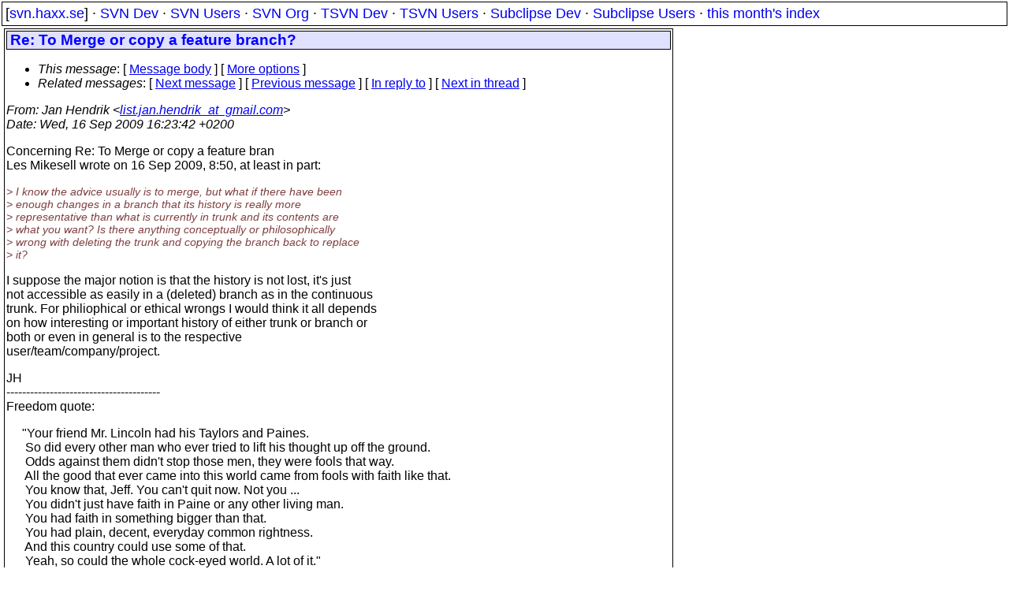

--- FILE ---
content_type: text/html
request_url: https://svn.haxx.se/users/archive-2009-09/0550.shtml
body_size: 2582
content:
<!DOCTYPE HTML PUBLIC "-//W3C//DTD HTML 4.01 Transitional//EN" "http://www.w3.org/TR/html4/loose.dtd">
<html lang="en">
<head>
<title>Subversion Users: Re: To Merge or copy a feature branch?</title>
<link rel="STYLESHEET" type="text/css" href="/svn.css">
</head>
<body>
<div class="topmenu">
[<a href="/">svn.haxx.se</a>] &middot;
<a href="/dev/">SVN Dev</a> &middot;
<a href="/users/">SVN Users</a> &middot;
<a href="/org/">SVN Org</a> &middot;
<a href="/tsvn/">TSVN Dev</a> &middot;
<a href="/tsvnusers/">TSVN Users</a> &middot;
<a href="/subdev/">Subclipse Dev</a> &middot;
<a href="/subusers/">Subclipse Users</a> &middot;
<a href="./">this month's index</a>
</div>
<table><tr valign="top"><td>
<div class="box">


<div class="head">
<h1>Re: To Merge or copy a feature branch?</h1>
<!-- received="Wed Sep 16 16:27:50 2009" -->
<!-- isoreceived="20090916142750" -->
<!-- sent="Wed, 16 Sep 2009 16:23:42 +0200" -->
<!-- isosent="20090916142342" -->
<!-- name="Jan Hendrik" -->
<!-- email="list.jan.hendrik_at_gmail.com" -->
<!-- subject="Re: To Merge or copy a feature branch?" -->
<!-- id="4AB1110E.12928.2D4AA5F_at_localhost" -->
<!-- charset="us-ascii" -->
<!-- inreplyto="4AB0ED3F.9000301&#64;gmail.com" -->
<!-- expires="-1" -->
<map id="navbar" name="navbar">
<ul class="links">
<li>
<dfn>This message</dfn>:
[ <a href="#start" name="options1" id="options1" tabindex="1">Message body</a> ]
 [ <a href="#options2">More options</a> ]
</li>
<li>
<dfn>Related messages</dfn>:
<!-- unext="start" -->
[ <a href="0551.shtml" title="kmudrovcic: &quot;How to export only certain file types from the folder?&quot;">Next message</a> ]
[ <a href="0549.shtml" title="Jan Hendrik: &quot;Re: ntfs naming conventions&quot;">Previous message</a> ]
[ <a href="0542.shtml" title="Les Mikesell: &quot;Re: To Merge or copy a feature branch?&quot;">In reply to</a> ]
<!-- unextthread="start" -->
[ <a href="0545.shtml" title="Bob Archer: &quot;RE: To Merge or copy a feature branch?&quot;">Next in thread</a> ]
<!-- ureply="end" -->
</li>
</ul>
</map>
</div>
<!-- body="start" -->
<div class="mail">
<address class="headers">
<span id="from">
<dfn>From</dfn>: Jan Hendrik &lt;<a href="mailto:list.jan.hendrik_at_gmail.com?Subject=Re:%20To%20Merge%20or%20copy%20a%20feature%20branch?">list.jan.hendrik_at_gmail.com</a>&gt;
</span><br />
<span id="date"><dfn>Date</dfn>: Wed, 16 Sep 2009 16:23:42 +0200</span><br />
</address>
<p>
Concerning Re: To Merge or copy a feature bran
<br />
Les Mikesell wrote on 16 Sep 2009, 8:50, at least in part:
<br />
<p><em class="quotelev1">&gt; I know the advice usually is to merge, but what if there have been
</em><br />
<em class="quotelev1">&gt; enough changes in a branch that its history is really more
</em><br />
<em class="quotelev1">&gt; representative than what is currently in trunk and its contents are
</em><br />
<em class="quotelev1">&gt; what you want?  Is there anything conceptually or philosophically
</em><br />
<em class="quotelev1">&gt; wrong with deleting the trunk and copying the branch back to replace
</em><br />
<em class="quotelev1">&gt; it?
</em><br />
<p>I suppose the major notion is that the history is not lost, it's just 
<br />
not accessible as easily in a (deleted) branch as in the continuous 
<br />
trunk.  For philiophical or ethical wrongs I would think it all depends 
<br />
on how interesting or important history of either trunk or branch or 
<br />
both or even in general is to the respective 
<br />
user/team/company/project.
<br />
<p>JH
<br />
---------------------------------------
<br />
Freedom quote:
<br />
<p>&nbsp;&nbsp;&nbsp;&nbsp;&nbsp;&quot;Your friend Mr. Lincoln had his Taylors and Paines.
<br />
&nbsp;&nbsp;&nbsp;&nbsp;&nbsp;&nbsp;So did every other man who ever tried to lift his thought up off the ground.
<br />
&nbsp;&nbsp;&nbsp;&nbsp;&nbsp;&nbsp;Odds against them didn't stop those men, they were fools that way.
<br />
&nbsp;&nbsp;&nbsp;&nbsp;&nbsp;&nbsp;All the good that ever came into this world came from fools with faith like that.
<br />
&nbsp;&nbsp;&nbsp;&nbsp;&nbsp;&nbsp;You know that, Jeff. You can't quit now. Not you ...
<br />
&nbsp;&nbsp;&nbsp;&nbsp;&nbsp;&nbsp;You didn't just have faith in Paine or any other living man.
<br />
&nbsp;&nbsp;&nbsp;&nbsp;&nbsp;&nbsp;You had faith in something bigger than that.
<br />
&nbsp;&nbsp;&nbsp;&nbsp;&nbsp;&nbsp;You had plain, decent, everyday common rightness.
<br />
&nbsp;&nbsp;&nbsp;&nbsp;&nbsp;&nbsp;And this country could use some of that.
<br />
&nbsp;&nbsp;&nbsp;&nbsp;&nbsp;&nbsp;Yeah, so could the whole cock-eyed world. A lot of it.&quot;
<br />
&nbsp;&nbsp;&nbsp;&nbsp;&nbsp;&nbsp;&nbsp;&nbsp;&nbsp;&nbsp;&nbsp;&nbsp;&nbsp;&nbsp;&nbsp;-- Jean Arthur as Clarissa Saunders in
<br />
&nbsp;&nbsp;&nbsp;&nbsp;&nbsp;&nbsp;&nbsp;&nbsp;&nbsp;&nbsp;&nbsp;&nbsp;&nbsp;&nbsp;&nbsp;&nbsp;&nbsp;&nbsp;&quot;Mr. Smith goes to Washington&quot; by Frank Capra, 1939
<br />
<p>------------------------------------------------------
<br />
<a href="http://subversion.tigris.org/ds/viewMessage.do?dsForumId=1065&amp;dsMessageId=2395581">http://subversion.tigris.org/ds/viewMessage.do?dsForumId=1065&amp;dsMessageId=2395581</a>
<br />
<p>To unsubscribe from this discussion, e-mail: [users-unsubscribe_at_subversion&#46;<!--nospam-->tigris.org].
<br />
<span id="received"><dfn>Received on</dfn> 2009-09-16 16:27:50 CEST</span>
</div>
<!-- body="end" -->
<div class="foot">
<map id="navbarfoot" name="navbarfoot" title="Related messages">
<ul class="links">
<li><dfn>This message</dfn>: [ <a href="#start">Message body</a> ]</li>
<!-- lnext="start" -->
<li><dfn>Next message</dfn>: <a href="0551.shtml" title="Next message in the list">kmudrovcic: "How to export only certain file types from the folder?"</a></li>
<li><dfn>Previous message</dfn>: <a href="0549.shtml" title="Previous message in the list">Jan Hendrik: "Re: ntfs naming conventions"</a></li>
<li><dfn>In reply to</dfn>: <a href="0542.shtml" title="Message to which this message replies">Les Mikesell: "Re: To Merge or copy a feature branch?"</a></li>
<!-- lnextthread="start" -->
<li><dfn>Next in thread</dfn>: <a href="0545.shtml" title="Next message in this discussion thread">Bob Archer: "RE: To Merge or copy a feature branch?"</a></li>
<!-- lreply="end" -->
</ul>
<ul class="links">
<li><a name="options2" id="options2"></a><dfn>Contemporary messages sorted</dfn>: [ <a href="date.shtml#550" title="Contemporary messages by date">by date</a> ] [ <a href="index.shtml#550" title="Contemporary discussion threads">by thread</a> ] [ <a href="subject.shtml#550" title="Contemporary messages by subject">by subject</a> ] [ <a href="author.shtml#550" title="Contemporary messages by author">by author</a> ] [ <a href="attachment.shtml" title="Contemporary messages by attachment">by messages with attachments</a> ]</li>
</ul>
</map>
</div>
<!-- trailer="footer" -->
</div>
</td><td>
</td></tr></table>
<p>
 This is an archived mail posted to the <a href="/users/">Subversion Users</a>
 mailing list.</p>
<p>This site is subject to the Apache <a href="https://privacy.apache.org/policies/privacy-policy-public.html">Privacy Policy</a> and the Apache <a href="https://www.apache.org/foundation/public-archives.html">Public Forum Archive Policy</a>.



</body>
</html>
